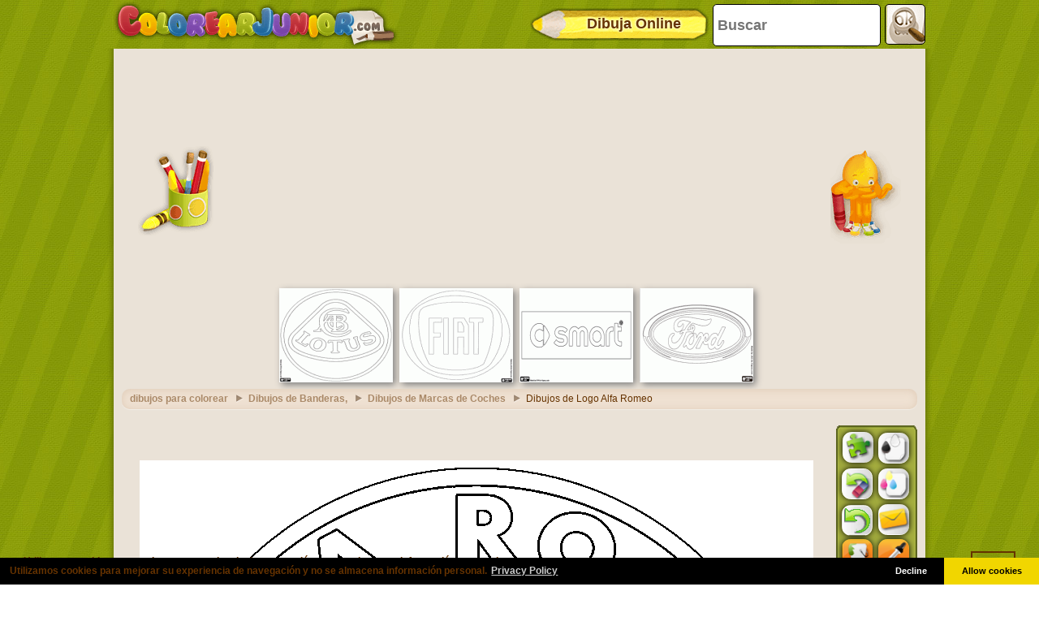

--- FILE ---
content_type: text/html; charset=utf-8
request_url: https://www.google.com/recaptcha/api2/aframe
body_size: 269
content:
<!DOCTYPE HTML><html><head><meta http-equiv="content-type" content="text/html; charset=UTF-8"></head><body><script nonce="o6DLVD-KgQBbUPi9D_PGuQ">/** Anti-fraud and anti-abuse applications only. See google.com/recaptcha */ try{var clients={'sodar':'https://pagead2.googlesyndication.com/pagead/sodar?'};window.addEventListener("message",function(a){try{if(a.source===window.parent){var b=JSON.parse(a.data);var c=clients[b['id']];if(c){var d=document.createElement('img');d.src=c+b['params']+'&rc='+(localStorage.getItem("rc::a")?sessionStorage.getItem("rc::b"):"");window.document.body.appendChild(d);sessionStorage.setItem("rc::e",parseInt(sessionStorage.getItem("rc::e")||0)+1);localStorage.setItem("rc::h",'1769147173234');}}}catch(b){}});window.parent.postMessage("_grecaptcha_ready", "*");}catch(b){}</script></body></html>

--- FILE ---
content_type: application/javascript; charset=utf-8
request_url: https://fundingchoicesmessages.google.com/f/AGSKWxXxK6JTqe0Sw2rqJpDLVFlCYrMGsaQqaqpa3Xpu81tfeKM6qe0IWha6cqtvZ2feUTxugW6ov5x5tzrrZqUnyFtcZAl7kFGPNYbj7ACN1mJtDPeSbTmew9EMTq2pdQ0V8yEpIRo3Jx6B1ljRSYvp1wd3UY7n_QgQkQ68NvIdPabE7ABECQ-TYJxGtRnf/_/servead./ad02/background_/sponsored_ad_.adsby./adtagcms.
body_size: -1288
content:
window['a55bca4a-7c56-4910-a40e-ac51784f42ff'] = true;